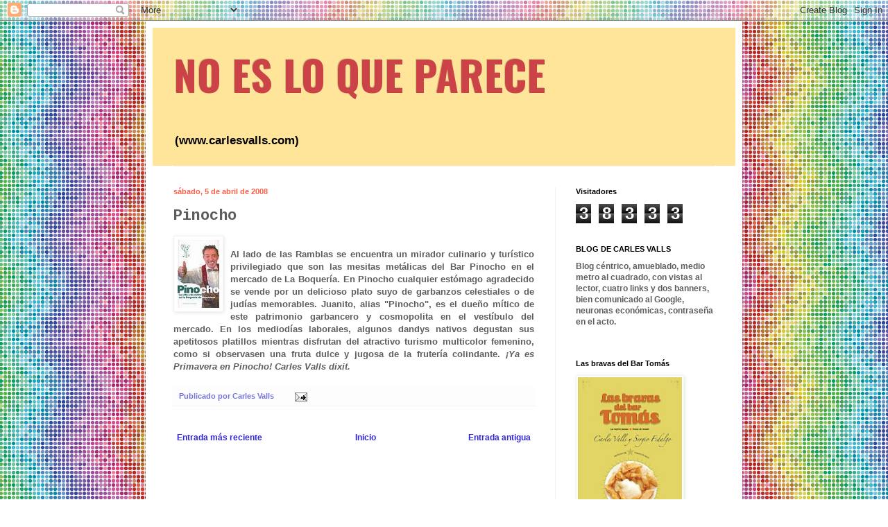

--- FILE ---
content_type: text/html; charset=UTF-8
request_url: https://carlesvalls.blogspot.com/b/stats?style=BLACK_TRANSPARENT&timeRange=ALL_TIME&token=APq4FmBGb2cafKQ5GQpuqkXN8AY5KYg7axz5CaikUB5f9BtQ9Xk1V6Xob0qEC_QN6k0WaP753xEiH6i0TenMEuNSdtrFMizJRw
body_size: -36
content:
{"total":38333,"sparklineOptions":{"backgroundColor":{"fillOpacity":0.1,"fill":"#000000"},"series":[{"areaOpacity":0.3,"color":"#202020"}]},"sparklineData":[[0,98],[1,2],[2,11],[3,3],[4,5],[5,4],[6,1],[7,0],[8,0],[9,1],[10,0],[11,1],[12,3],[13,1],[14,3],[15,2],[16,1],[17,1],[18,1],[19,1],[20,2],[21,1],[22,1],[23,1],[24,4],[25,4],[26,0],[27,0],[28,1],[29,0]],"nextTickMs":3600000}